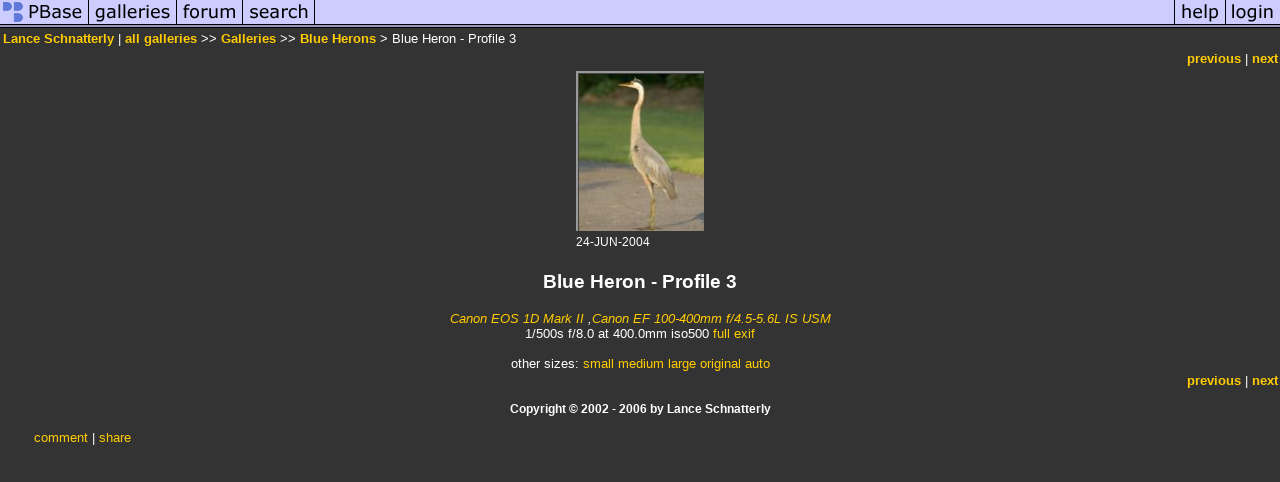

--- FILE ---
content_type: text/html; charset=ISO-8859-1
request_url: https://pbase.com/lschnatt/image/37019519
body_size: 2459
content:
<html lang="en-US"><head>
<title>Blue Heron - Profile 3 photo - Lance Schnatterly photos at pbase.com</title>
<link rel="stylesheet" type="text/css" href="https://ap1.pbase.com/styles/gallery2.v4.css">
<link rel="stylesheet" type="text/css" href="https://css.pbase.com/styles/16269.css">
<meta name="keywords" content="blue,heron">
<meta property="og:site_name" content="PBase"/>
<meta property="og:title" content="Blue Heron - Profile 3 by Lance Schnatterly"/>
<meta property="og:type" content="photo"/>
<meta property="og:image" content="https://a4.pbase.com/u48/lschnatt/medium/37019519.BlueHeronProfile3.jpg"/>
<meta property="og:url" content="https://pbase.com/lschnatt/image/37019519"/>
<meta property="fb:admins" content="1056217662"/>
<meta property="fb:page_id" content="204057099643592"/>
<meta name="pinterest" content="nopin" />
<script language="JavaScript" type="text/javascript" src="https://ap1.pbase.com/js/jquery-1.9.1.min.js"></script>
<script language="JavaScript" type="text/javascript" src="https://ap1.pbase.com/js/jquery.mobile.custom.min.js"></script>
<script language="JavaScript" type="text/javascript" src="https://ap1.pbase.com/js/ajaxRequestObject.js"></script>
<script language="JavaScript" type="text/javascript" src="https://ap1.pbase.com/js/ajaxVote.v2.js"></script>
<script language="JavaScript" type="text/javascript" src="https://ap1.pbase.com/js/comments.v9.js"></script>
</head><body>
<TABLE border=0 cellspacing=0 cellpadding=0 width="100%"><tr>
<td><A HREF="https://pbase.com" target="_top" title="pbase photos"><IMG src="https://ap1.pbase.com/site/m/1/m_pbase.gif" border=0 alt="photo sharing and upload"></A></td>
<td><A HREF="https://pbase.com/galleries" target="_top" title="recent picture uploads"><IMG src="https://ap1.pbase.com/site/m/1/m_g.gif" border=0 alt="picture albums"></A></td>
<td><A HREF="https://forum.pbase.com" target="_top" title="photography discussion forums"><IMG src="https://ap1.pbase.com/site/m/1/m_f.gif" border=0 alt="photo forums"></A></td>
<td><A HREF="https://pbase.com/search" target="_top" title="pbase photo search"><IMG src="https://ap1.pbase.com/site/m/1/m_s.gif" border=0 alt="search pictures"></A></td>
<td width="100%"><A HREF="https://pbase.com/galleries?view=popular" target="_top" title="popular photos"><IMG src="https://ap1.pbase.com/site/m/1/m_sp.gif" border=0 height="28" width="100%" alt="popular photos"></a></td>

<td><A HREF="https://pbase.com/help" target="_top" title="give me some help"><IMG src="https://ap1.pbase.com/site/m/1/m_h.gif" border=0 alt="photography help"></A></td>
<td><A HREF="https://pbase.com/login" target="_top" title="login to pbase"><IMG src="https://ap1.pbase.com/site/m/1/m_l.gif" border=0 alt="login"></A></td>
</tr></table>
<!-- END menu bar -->

<div id="imagepage" class="imagepage">
<div id="localmenu" class="localmenu">
  <table border=0>
    <tr>
      <td align=left >
      <a href="/lschnatt/profile" title="goto lschnatt's profile page">Lance Schnatterly</a> | 
<span class="treepath">
      <a href="/lschnatt" title="view all of lschnatt's galleries">all galleries</a> >> 
<a href="/lschnatt/root"> Galleries</a> >>
 
      <a href="/lschnatt/blue_herons" title="view thumbnails">Blue Herons</a> > 
      Blue Heron - Profile 3
</span>
      </td>
    </tr>
  </table>
</div>

<div id="slideshow" class="slideshow">
<table border=0 cellspacing=1 width="100%" >
<tr> <TD width="100%" nowrap>
<a href="/lschnatt/image/37019517" class="prev_link" title="&larr; on keyboard">previous</a>
 | <a href="/lschnatt/image/37019520" class="next_link" title="&rarr; on keyboard">next</a>
    </td>
  </tr>
</table>
</div>


<!-- BEGIN image table -->
<div id="image" class="image">
<table width=0 border=0 align="center" class="imagetable">
<TR><TD colspan=2>
<div id="imgdiv" class="" style="position:relative; width:128px; padding-bottom:160px; height:0; overflow:hidden; background:inherit;">
  <a href="/lschnatt/blue_herons" >
    <IMG  class="display auto-size" src="https://a4.pbase.com/u48/lschnatt/small/37019519.BlueHeronProfile3.jpg" imgsize="small" imgx="128" imgy="160" border=0 ALT="Blue Heron - Profile 3">
  </a>
</div>
</TD></TR>
<TR><TD align="left" valign=top>
<span class=date>24-JUN-2004</span>
</TD>
<TD align="right"><span class=artist></span> </TD>
</TR></table>
</div>
<!-- END image table -->

<div id="imageinfo" class="imageinfo">
  <h3 class="title"><span class="title">Blue Heron - Profile 3</span>
</h3>  <div id="techinfo" class="techinfo">
    <span class="camera"><a href="/cameras/canon/eos_1d_mark_ii">Canon EOS 1D Mark II</a>
,<a href="/cameras/canon/ef_100-400_45-56l_is">Canon EF 100-400mm f/4.5-5.6L IS USM</a>
</span><br>
    <span class="exif">1/500s f/8.0 at 400.0mm iso500
      <a href="/lschnatt/image/37019519&amp;exif=Y" rel="nofollow">full exif</a>
    </span>
    <br>
  </div>

  <div id="othersizes" class="othersizes">
  <br>
  <span class="othersizes">other sizes: 
    <a href="/lschnatt/image/37019519/small" title="128 x 160 pixels " rel="nofollow" imgurl="https://a4.pbase.com/u48/lschnatt/small/37019519.BlueHeronProfile3.jpg" imgx="128" imgy="160" imgsize="small">small</a> 
    <a href="/lschnatt/image/37019519/medium" title="320 x 400 pixels " rel="nofollow" imgurl="https://a4.pbase.com/u48/lschnatt/medium/37019519.BlueHeronProfile3.jpg" imgx="320" imgy="400" imgsize="medium">medium</a> 
    <a href="/lschnatt/image/37019519/large" title="640 x 800 pixels " rel="nofollow" imgurl="https://a4.pbase.com/u48/lschnatt/large/37019519.BlueHeronProfile3.jpg" imgx="640" imgy="800" imgsize="large">large</a> 
    <a href="/lschnatt/image/37019519/original" title="1920 x 2400 pixels " rel="nofollow" imgurl="https://a4.pbase.com/u23/lschnatt/upload/37019519.BlueHeronProfile3.jpg" imgx="1920" imgy="2400" imgsize="original">original</a> 
    <a href="#" title="Fit image to my window" rel="nofollow" id="auto_size" auto_size="Y" imgsize="auto">auto</a> 
  </span>
  <BR>
  </div>

<div id="slideshow" class="slideshow">
<table border=0 cellspacing=1 width="100%" >
<tr> <TD width="100%" nowrap>
<a href="/lschnatt/image/37019517" class="prev_link" title="&larr; on keyboard">previous</a>
 | <a href="/lschnatt/image/37019520" class="next_link" title="&rarr; on keyboard">next</a>
    </td>
  </tr>
</table>
</div>


  <div id="copyright" class="copyright">
    <p class=copyright>Copyright © 2002 - 2006 by Lance Schnatterly</p>
  </div>

</div>

<table border=0 cellspacing=0 cellpadding=2 width="95%" align=center >
<tr>
<td nowrap>

<a  href="/lschnatt/image/37019519&gcmd=add_comment" rel="nofollow" id="leave_comment">comment</a>
 | <span id="socialSharing">
  
  <a id="share" href="#" url="https://pbase.com/lschnatt/image/37019519" rel="nofollow">share</a>
  <span id="socialSharingButtons" switch="off" style="display: none;"></span>
</span>
</td></tr></table>
<A name="comment_list" id="comment_list"></A>
<DIV class="comment_section">
<div id="commententry" style="display:none;">
  <FORM name="add_comment" action="/lschnatt/image/37019519" method="POST" enctype="application/x-www-form-urlencoded">
  <table border=0 cellpadding=0 cellspacing=0>
    <tr><td colspan=2>Type your message and click Add Comment</td></tr>
    <tr>
    <td colspan=2 class="message_body">
      <textarea  name="message" rows="6" cols="90"></textarea>
    </td>
    </tr>
    <tr><td colspan=2><span class="small">
It is best to <a href="/login">login</a> or <a href="/register">register</a> first but you may post as a guest.<br>
Enter an optional name and contact email address.
    <span style="display:none;">Name <input type="text" name="comtitle" size=12 maxlength=24></span>
    </td></tr>
    <tr><td colspan=2>
Name <input type="text" name="guest_name" size=24 maxlength=32>
 Email <input type="text" name="guest_email" size=32 maxlength=64>
    </td></tr>
    <tr><td>
      <input type="submit" name="submit" value="Add Comment">
      <a href="/help/comments">help</a>
    </td>
    <td nowrap align="right">
      <input type="checkbox" name="private_flag" value="Y"> <span class="small">private comment</span>
    </td>
    </tr>
  </table>

  <input type="hidden" name="code" value="1">
  <input type="hidden" name="id" value="37019519">
  <input type="hidden" name="key" value="aajhuzWTvx8uMerasJwGzM">
  </FORM>
</div>
<div id="commentlist">
</div>
</DIV>
</div>
<script src="https://ap1.pbase.com/js/jquery_form.js" type="text/javascript"></script>
<script src="https://ap1.pbase.com/js/social.js"></script>

</body>
</html>